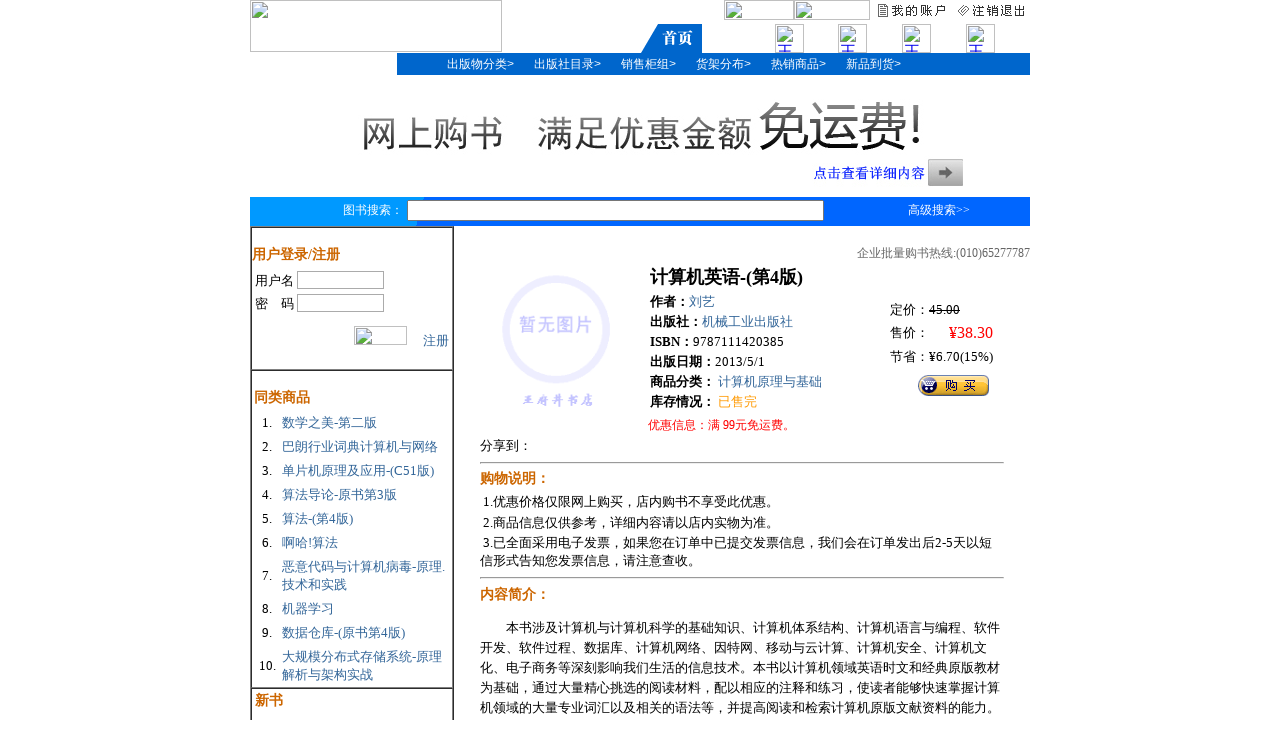

--- FILE ---
content_type: text/html
request_url: https://www.wfjsd.com/list.asp?id=711142038
body_size: 25436
content:

<html >
<head>

<title>计算机英语-(第4版)-计算机原理与基础-王府井书店(网上书店)</title>

<meta http-equiv="Content-Type" content="text/html; charset=gb2312">
<meta http-equiv="Content-Language" content="gb2312">
<meta name="Copyright" content="www.wfjsd.com,王府井书店">
<meta name="description" content="购买《计算机英语-(第4版)》请到王府井书店网上书店，在王府井书店网上书店您可以了解到与《计算机英语-(第4版)》相关的图书信息及架号信息,网上购买《计算机英语-(第4版)》还可享受更多优惠。">
<meta name="keywords" content="计算机英语-(第4版),书店,书,王府井书店,网上书店,刘艺,计算机原理与基础,机械工业出版社,9787111420385,计算机英,网购,折扣">


<link href="css.css" rel="stylesheet" type="text/css">
<style type="text/css">
<!--
body {
	margin-left: 0px;
	margin-top: 0px;
	margin-right: 0px;
	margin-bottom: 0px;
}
.STYLE1 {color: #009933}
-->

</style>




<script type="text/javascript" src="http://cbjs.baidu.com/js/m.js"></script>

</head>

<body>

<table width="780" border="0" align="center" cellpadding="0" cellspacing="0">
<tr>
<td><style type="text/css">

.STYLE1 {color: #ffffff}

#menu{
height: 22px;
background-color: #0066cc;
font-size: 12px;
font-family: Arial, Helvetica, sans-serif;
}
#menu a{
line-height: 22px;
color: #FFFFFF;
text-decoration: none;
padding-right: 10px;
padding-left: 10px;
}
#menu a:link {
}
#menu a:visited {
}
#menu a:hover {
background-color: #ffcc66;
}
#menu a:active {
}
/*****************************************/
#menu ul{
list-style-type: none;
margin: 0px;
}
#menu ul li{
float: left;
height: 22px;
color: #DDDDDD;
margin: 0px;
}
#menu ul li a{
display: block;
}
/**************************/
#menu li ul{
display: none;
background-color: #0066cc;
position: absolute;
text-align: left;
margin: 0px;
padding: 0px;
border: 1px solid #004080;
}
#menu li ul li{
float: none;
width: 120px;
height: 22px;
}
#menu li ul li a{
width:120px;
height: 22px;
line-height: 22px;
color: #FFFFFF;
text-decoration: none;
padding-right: 10px;
padding-left: 10px;
display: inline;
float: left;
}
/****************************/</style>
<script language="javascript">
<!--
function menu_action(sender) {
   var lis = sender.getElementsByTagName("li");
   for (key in lis) {
    lis[key].onmouseover=onMouseOver;
    lis[key].onMouseDown=onMouseDown;
    lis[key].onMouseUp=onMouseUp;
    lis[key].onmouseout=onMouseOut;
   }
   sender.onmouseover = null;
}
function onMouseOver(){OnMouse(this,"block")}
function onMouseDown(){OnMouse(this,"block")}
function onMouseUp(){OnMouse(this,"none")}
function onMouseOut(){OnMouse(this,"none")}
function OnMouse(Obj,Display){
   var ul = Obj.getElementsByTagName("ul")[0];
   if(ul!=null){
    ul.style.display=Display;
   }
}
//-->
</script>
<table width="100%" border="0" cellspacing="0" cellpadding="0">
        <tr> 
          <td width="50%" rowspan="2"><a border="0" href="default.asp"><img src="images/index/index_main_r2_c1.gif" width="252" height="52" border="0"></a></td>
          <td colspan="7" align="right">
	 <a href="help.asp?action=fukuan" target="_blank"><img src="images/top_checkout.gif" width="70" height="20" border="0"></a><a href="gouwu.asp?action=show&lx=1" target="_blank"><img src="images/top_cart.gif" width="76" height="20" border="0"></a> 
            <a href="user.asp"><img src="images/top_my.gif" width="76" height="20" border="0"></a> 
            <a href="logout.asp"><img src="images/top_wh.gif" width="76" height="20" border="0"></a>          </td>
        </tr>
        <tr> 
          
    <td valign="bottom"><a href="default.asp" ><img src="images/index/index_main_r3_c11.gif" alt="王府井书店首页" height="29" border="0"></a></td>
    <td valign="bottom"><a href="class_cls.asp"><img src="images/index/index_main_r3_c14.gif" alt="王府井书图书分类" height="29" border="0"></a></td>
    <td valign="bottom"><a href="newbooks20.asp"><img src="images/index/index_main_r3_c24.gif" alt="王府井书店新书上架" height="29" border="0"></a></td>
 <!--  
    <td valign="bottom"><a href="zhuanti.asp"><img src="images/index/index_main_r3_c17.gif" alt="王府井书店周末活动" height="29" border="0"></a></td>
 
    <td valign="bottom"><a href="index_apabi.asp"><img src="images/index/index_new_r3_c19.gif" alt="王府井书店在线阅读"  height="29" border="0"></a></td>
     --> 
    <td valign="bottom"><a href="jingpin.asp"><img src="images/index/index_main_r3_c29.gif" alt="王府井书店精品图书" height="29" border="0"></a></td>
    
    <td valign="bottom"><a href="suggestion-tuan.asp"><img src="images/index/index_main_r3_c23.gif" alt="王府井书团体购书" height="29" border="0"></a></td>
        </tr>
</table>

<table width="100%" border="0" cellspacing="0" cellpadding="0">
        <tr> 
          <td width="147"  class="navigator STYLE1"></td>
          <td  class="navigator"  ><div id="menu" style="width:"100%"; align="right" >
   <ul onMouseOver="menu_action(this)">
     <li><a target="_blank" href="class_cls.asp">出版物分类></a></li>
     <li><a target="_blank" href="publish.asp">出版社目录></a></li>        
     <li><a target="_blank" href="rack.asp">销售柜组></a></li>
     <li><a target="_blank" href="subrack.asp">货架分布></a></li>
     <li><a target="_blank" href="top20.asp">热销商品></a></li>
     <li><a target="_blank" href="newbooks20.asp">新品到货></a></li>     
    </ul>
</div>

</td>
        </tr>
</table>

<table width="100%" border="0" cellspacing="0" cellpadding="0">
  <tr>
    <td>
<p align="center"><a target="_blank" href="news_304">
<img border="0" src="images/free99.JPG"></a>
</td>
  </tr>
</table></td>
</tr>
<tr>
<td align="center"  >
 
<table width="100%" border="0" cellspacing="0" cellpadding="0"  class="titletext" background="images/new_searchbar_bkg.gif" height="30" >
    <form name="searchform" method="POST" action="research.asp" >
 <tr valign="middle">
      <td width="19%" valign="middle" align="right">图书搜索：</td>
      
      <td width="26%" align="center" >
		<input name="searchkey"  onFocus="this.value=''" size="50" ></td>
      <td width="10%"align="center">    
		<input onClick="return check();" type="image" border="0" name="submit" src="images/search_submit.jpg" style="float: center"></td>
     
 <td width="15%" valign="middle">
		<a href="search.asp">高级搜索&gt;&gt;</a></td>
    </tr>
</form>
</table>
<script LANGUAGE="javascript">
<!--
function checkspace(checkstr) {
  var str = '';
  for(i = 0; i < checkstr.length; i++) {
    str = str + ' ';

  }
  return (str == checkstr);
}
function check()
{
  if(checkspace(document.searchform.searchkey.value)  ||  document.searchform.searchkey.value=="多关键字请用空格分开" ||  document.searchform.searchkey.value.length < 1  ||  document.searchform.searchkey.value.length > 30 ) {
	document.searchform.searchkey.focus();
    alert("请输入搜索内容,多关键字请用空格分开");
	return false;
  }
 
	document.searchform.submit();
  }
-->
</script> 
</td>
</tr>
<tr>
<td>
<table width="100%" border="0" cellspacing="0" cellpadding="0">
<tr>
<td width="204" valign="top" >
<table width="100%" border="1" cellspacing="0" cellpadding="0">



<tr>
<td><br>
<h2 class="listh2">用户登录/注册</h2>
            <SCRIPT LANGUAGE="JavaScript">
				function checkspace(checkstr) {
				  var str = '';
				  for(i = 0; i < checkstr.length; i++) {
					str = str + ' ';
				  }
				  return (str == checkstr);
				}
				
				  function checkuu()
				{
					if(checkspace(document.userlogin.username.value)) {
					document.userlogin.username.focus();
					alert("用户名不能为空！");
					return false;
				  }
					if(checkspace(document.userlogin.userpassword.value)) {
					document.userlogin.userpassword.focus();
					alert("密码不能为空！");
					return false;
				  }
				  }
		</script> 


 <form name="userlogin" method="POST" action="checkuserlogin.asp" >
                  <table width="100%" border="0">
                   
                      <tr> 
                        <td class="logintext1">用户名 
                          <input type="text" name="username" style="BORDER-RIGHT: #ffffff 1px groove; BORDER-TOP: #ffffff 1px groove; BORDER-LEFT: #ffffff 1px groove; COLOR: #333333; BORDER-BOTTOM: #ffffff 1px groove; HEIGHT: 18px; BACKGROUND-COLOR: #ffffff"; size="9" maxlength="30"> 
                        </td>
                      </tr>
                      <tr> 
                        <td class="logintext1">密　码 
                          <input type="password" name="userpassword" size="9" maxlength="30"style="BORDER-RIGHT: #ffffff 1px groove; BORDER-TOP: #ffffff 1px groove; BORDER-LEFT: #ffffff 1px groove; COLOR: #333333; BORDER-BOTTOM: #ffffff 1px groove; HEIGHT: 18px; BACKGROUND-COLOR: #ffffff"; > 
                        </td>
                      </tr>
                      <tr> 
                        <td height="35" align="right" valign="bottom" class="logintext1"> 
                          <input name="imageField" type="image" src="images/main/main_r6_c22.gif" width="53" height="19" border="0">
                        　<a href="reg.asp">注册</a> </td>
                      </tr>
                   
                  </table> 
                   </form>
                  </td>
</tr>


<tr>
<td><table width="197" border="0" align="center" cellpadding="0" cellspacing="0" >
              <tr>
                <td><br><h2 class="listh2">同类商品</h2> </td>
              </tr>
              <tr>
                <td><table width="98%" border="0" align="center" cellpadding="0" cellspacing="0">
                    <tr>
                      <td><table width="100%" border="0" cellpadding="3" cellspacing="0">
                          
                          <tr bgcolor="#FFFFFF" class="logintext1"> 
                          
                            <td width="2%" align="center">1. </td>
                          
                            <td><a href=list.asp?id=711537355 target="_blank">数学之美-第二版</a></td>
                          </tr>
						  
                          <tr bgcolor="#FFFFFF" class="logintext1"> 
                          
                            <td width="2%" align="center">2. </td>
                          
                            <td><a href=list.asp?id=730234214 target="_blank">巴朗行业词典计算机与网络</a></td>
                          </tr>
						  
                          <tr bgcolor="#FFFFFF" class="logintext1"> 
                          
                            <td width="2%" align="center">3. </td>
                          
                            <td><a href=list.asp?id=711138631 target="_blank">单片机原理及应用-(C51版)</a></td>
                          </tr>
						  
                          <tr bgcolor="#FFFFFF" class="logintext1"> 
                          
                            <td width="2%" align="center">4. </td>
                          
                            <td><a href=list.asp?id=711140701 target="_blank">算法导论-原书第3版</a></td>
                          </tr>
						  
                          <tr bgcolor="#FFFFFF" class="logintext1"> 
                          
                            <td width="2%" align="center">5. </td>
                          
                            <td><a href=list.asp?id=711529380 target="_blank">算法-(第4版)</a></td>
                          </tr>
						  
                          <tr bgcolor="#FFFFFF" class="logintext1"> 
                          
                            <td width="2%" align="center">6. </td>
                          
                            <td><a href=list.asp?id=711535459 target="_blank">啊哈!算法</a></td>
                          </tr>
						  
                          <tr bgcolor="#FFFFFF" class="logintext1"> 
                          
                            <td width="2%" align="center">7. </td>
                          
                            <td><a href=list.asp?id=730233592 target="_blank">恶意代码与计算机病毒-原理.技术和实践</a></td>
                          </tr>
						  
                          <tr bgcolor="#FFFFFF" class="logintext1"> 
                          
                            <td width="2%" align="center">8. </td>
                          
                            <td><a href=list.asp?id=711110993 target="_blank">机器学习</a></td>
                          </tr>
						  
                          <tr bgcolor="#FFFFFF" class="logintext1"> 
                          
                            <td width="2%" align="center">9. </td>
                          
                            <td><a href=list.asp?id=711119194 target="_blank">数据仓库-(原书第4版)</a></td>
                          </tr>
						  
                          <tr bgcolor="#FFFFFF" class="logintext1"> 
                          
                            <td width="2%" align="center">10. </td>
                          
                            <td><a href=list.asp?id=711143052 target="_blank">大规模分布式存储系统-原理解析与架构实战</a></td>
                          </tr>
						  
                        </table></td>
                    </tr>
                </table></td>
              </tr>
              <tr>
                <td> </td>
              </tr>
            </table></td>
</tr>  
<td><table width="100%">
<tr>
<td colspan="2"><h2 class="listh2">新书</h2></td>
</tr>
</table>

<table width="96%" border="0" cellspacing="0" cellpadding="3">
<tr>
<td width="70">
                             
                                 
<img src="images/index/blank-1.gif" width="1" height="1" ><img src="images/index/blank-1.gif" width="1" height="1"><a href="list_754048488.htm"><img src="bookpic/754048488.jpg"  width="70" height="100" alt="苏东坡传-林语堂指定授权纪念典藏版" border="0" /></a></td>
                                  
                                

</td>
<td  class="logintext1">
<a href=list_754048488.htm>苏东坡传-林语堂指定授权纪念典藏版</a>
<br >
<br >

定价：<s>52.00元</s> &nbsp;&nbsp; <br >
售价：44.20元 
可节省：7.80元<br >


</td>
</tr>
</table>

<table width="96%" border="0" cellspacing="0" cellpadding="3">
<tr>
<td width="70">
                             
                                 
<img src="images/index/blank-1.gif" width="1" height="1" ><img src="images/index/blank-1.gif" width="1" height="1"><a href="list_752175108.htm"><img src="bookpic/752175108.jpg"  width="70" height="100" alt="这里是中国-3" border="0" /></a></td>
                                  
                                

</td>
<td  class="logintext1">
<a href=list_752175108.htm>这里是中国-3</a>
<br >
<br >

定价：<s>198.00元</s> &nbsp;&nbsp; <br >
售价：168.30元 
可节省：29.70元<br >


</td>
</tr>
</table>

<table width="96%" border="0" cellspacing="0" cellpadding="3">
<tr>
<td width="70">
                             
                                 
<img src="images/index/blank-1.gif" width="1" height="1" ><img src="images/index/blank-1.gif" width="1" height="1"><a href="list_752173681.htm"><img src="bookpic/752173681.jpg"  width="70" height="100" alt="枪炮.病菌与钢铁-人类社会的命运" border="0" /></a></td>
                                  
                                

</td>
<td  class="logintext1">
<a href=list_752173681.htm>枪炮.病菌与钢铁-人类社会的命运</a>
<br >
<br >

定价：<s>89.00元</s> &nbsp;&nbsp; <br >
售价：75.70元 
可节省：13.30元<br >


</td>
</tr>
</table>

<table width="96%" border="0" cellspacing="0" cellpadding="3">
<tr>
<td width="70">
                             
                                 
<img src="images/index/blank-1.gif" width="1" height="1" ><img src="images/index/blank-1.gif" width="1" height="1"><a href="list_752172824.htm"><img src="bookpic/752172824.jpg"  width="70" height="100" alt="人生只有一件事" border="0" /></a></td>
                                  
                                

</td>
<td  class="logintext1">
<a href=list_752172824.htm>人生只有一件事</a>
<br >
<br >

定价：<s>59.00元</s> &nbsp;&nbsp; <br >
售价：50.20元 
可节省：8.80元<br >


</td>
</tr>
</table>
                 
 </td></tr>
          
 
 
 
</table></td>        
<td valign="top">
<table width="100%" border="0" cellspacing="0" cellpadding="0">

<tr>
<td>
		

		
<tr> 


<tr> 
<td align=left class="logintext1"  height="25" >


　<p align="right" class="keyh2">企业批量购书热线:(010)65277787</td>

</tr>
</tr>
</table>


<table width="96%" border="0" align="center" cellpadding="0" cellspacing="0">
<tr> 
<td> <table width="100%" border="0" cellspacing="0" cellpadding="0">
<tr> 
<td valign="top"> <table width="100%" border="0" cellspacing="0" cellpadding="2">
<tr> 
<td class="logintext1"> <div align="center"> 

<img src="http://pic.bjpd.com.cn/book/l/7111/42/l711142038.gif"  width=130 border=0 alt="计算机英语-(第4版)" onerror=this.src="/bookpic/emptybook.gif">

</div></td>
</tr>  
</table>
</td>
<td valign="top"> <table width="100%" border="0" cellspacing="0" cellpadding="2" class="logintext1">

						
<tr> 
<td style="line-height:15pt"><h1 class="listh1">计算机英语-(第4版)</h1>

<b>作者：</b><a href=author.asp?key=刘艺 target="_blank">刘艺</a>
<br><b>出版社：</b><a href=pub.asp?key=机械工业出版社 target="_blank">机械工业出版社</a>
<br><b>ISBN：</b>9787111420385
<br><b>出版日期：</b>2013/5/1
<!--
<br><b>开本：</b>16开<b>&nbsp;&nbsp;装帧：</b>平装

-->
<br><b>商品分类：</b> 

									
									
<a href=class.asp?lx=small&anid=04&nid=0406020000 targer=_blank>计算机原理与基础</a>									
									
					  
 

<br><b>库存情况：</b>            
                           <font color=#FF9900>已售完</font>	
							

<br>							</td>
</tr>
						  
                      
</table>
<p align="left" class="keyh2"><font color="#FF0000">优惠信息：<a href="news_304">满
99元免运费。</a></font></td>
<td width="130" valign="middle"><table width="100%" border="0" cellspacing="0" cellpadding="2">
						
						

										  
<tr> 
<td class="logintext1" height="21" colspan="2">定价：<strike>45.00</strike></td>
</tr>			  
										  
<tr> 
<td class="logintext1" height="25" width="45%">售价：</td>   
<td class="class_price2" height="25" width="55%">&yen;38.30</td>
</tr>
                      


<tr>
<td class="logintext1" height="21" colspan="2">节省：&yen;6.70(15%)</td>
</tr>
<tr> 
<td  colspan="2" height="35"> 
<p align="center"> 
<a href='gouwu.asp?id=711142038&action=add'>
<img src="images/gouwu.gif" width="71" height="21" border=0 ></a>
</td>
</tr>
<!--
<tr>
<td align="right" class="class_price" colspan="2">

							    

							</td>
</tr>
-->						
</table></td>
</tr>
               
</table>
                      
                

<table width="95%" border="0" cellspacing="0" cellpadding="0"  align="center" class="logintext1">
<tr><td align="right" > 
</td></tr>
                 
<tr> 
<td> <table width="100%" border="0" cellspacing="0" cellpadding="0" align="center" class="logintext1">





<tr>
<td >

<!-- Baidu Button BEGIN -->
<div id="bdshare" class="bdshare_t bds_tools get-codes-bdshare">
<span class="bds_more">分享到：</span>
<a class="bds_tsina"></a>
<a class="bds_qzone"></a>
<a class="bds_tqq"></a>
<a class="bds_renren"></a>
<a class="bds_kaixin001"></a>
<a class="bds_douban"></a>
<a class="bds_fbook"></a>
<a class="bds_twi"></a>
<a class="bds_copy"></a>
<a class="bds_print"></a>
<a class="shareCount"></a>
</div>
<script type="text/javascript" id="bdshare_js" data="type=tools&amp;uid=3862520" ></script>
<script type="text/javascript" id="bdshell_js"></script>
<script type="text/javascript">
document.getElementById("bdshell_js").src = "http://bdimg.share.baidu.com/static/js/shell_v2.js?cdnversion=" + Math.ceil(new Date()/3600000)
</script>
<!-- Baidu Button END --></td>
</tr>

<!--

<tr>
<td height="21" ><hr>
<h2 class="listh2"><b>特色推荐：</b></h2>
</td>
</tr>
<tr>
<td height="21" class="keyh2">
<a href="T100155.html" target="_blank">本组排行榜--月</a>丨<a href="N100155.html" target="_blank">新书100种--周</a>
</td>
</tr>
-->
<!--
<tr>
<td height="21" class="keyh2">

</td>
</tr>
-->
<!--
<tr>
<td ><hr><h2 class="listh2"><b>优惠信息：</b></h2></td>
</tr>
<tr>
<td height="21">
<a href="/news_304" target="_blank">&nbsp;1.网购满99元或北京地区“网上支付”满49元，免运费！</a></td>
</tr>
-->



<tr>
<td ><hr><h2 class="listh2"><b>购物说明：</b></h2></td>
</tr>
<tr>
<td height="21" >&nbsp;1.优惠价格仅限网上购买，店内购书不享受此优惠。</td>
</tr>
<tr>
<td height="21" >&nbsp;2.商品信息仅供参考，详细内容请以店内实物为准。　</td>
</tr>
<tr>
<td height="21" >&nbsp;3.已全面采用电子发票，如果您在订单中已提交发票信息，我们会在订单发出后2-5天以短信形式告知您发票信息，请注意查收。　</td>
</tr>



<tr>
<td style="line-height:15pt"><hr><h2 class="listh2"><b>内容简介：</b></h2>
<p>　　本书涉及计算机与计算机科学的基础知识、计算机体系结构、计算机语言与编程、软件开发、软件过程、数据库、计算机网络、因特网、移动与云计算、计算机安全、计算机文化、电子商务等深刻影响我们生活的信息技术。本书以计算机领域英语时文和经典原版教材为基础，通过大量精心挑选的阅读材料，配以相应的注释和练习，使读者能够快速掌握计算机领域的大量专业词汇以及相关的语法等，并提高阅读和检索计算机原版文献资料的能力。<br />
　　本书选材广泛、图文并茂，采用双色印刷，极大方便了读者的学习和查阅。书后还附有词汇表和缩略语表。</p>
</td>
</tr>


<tr> 
<td height="10"></td>
</tr>

<tr>
<td align="center" >
　
</td>
</tr>

<!--
              <tr class="logintext1" > 
                <td ><hr><h2 class="listh2"><b>大众评论:</b></h2>
                  欢迎您对《计算机英语-(第4版)》进行评论，发表您的意见。</td>
              </tr>
               
              
              <tr> 
                <td align="center" height="38"> 
                  <a href="javascript:;" onClick="javascript:window.open('pinglun.asp?id=711142038','pinglun','width=295,height=325,toolbar=no, status=no, menubar=no, resizable=yes, scrollbars_pl=no');"><img src="images/pl.gif" width="60" height="19" border=0></a> 
                 
			<a href="javascript:;" onClick="javascript:window.open('shangpintj.asp?id=711142038','pingluntj','width=325,height=200,toolbar=no, status=no, menubar=no, resizable=yes, scrollbars_pl=no')"><img src="images/tj.gif" width="60" height="19" border=0></a>
		 
                </td>
              </tr>
           
              
              
              

-->  

<tr align="center"> 
                <td > 
                  <hr>


                </td>
              </tr>


</table></td>
</tr>
                   
</table></td>
</tr>

</table>
<!--end-->	</td>
</tr>
<table width="100%" border="0" cellspacing="0" cellpadding="0" >

<tr>
          <td  align="center"  >

      		</td>
        </tr>
</table>

<table width="100%" border="0" cellpadding="0" cellspacing="0" bgcolor="#666666">
  <tr>
    
    <td height="18" align="center" class="categories"><a href="/help.asp?action=gouwuliucheng" target="_blank">
	<font color="#FFFFFF">购物流程</font></a></td>
    <td align="center" class="categories"><a href="/help.asp?action=feiyong" target="_blank">
	<font color="#FFFFFF">送货方式及费用</font></a></td>
    <td align="center" class="categories"><a href="/help.asp?action=peisonghuo" target="_blank">
	<font color="#FFFFFF">配送货时间</font></a></td>
    <td align="center" class="categories"><a href="/help.asp?action=fukuan" target="_blank">
	<font color="#FFFFFF">付款方式</font></a></td>
    <td align="center" class="categories"><a href="/help.asp?action=chaxun" target="_blank">
	<font color="#FFFFFF">订单查询</font></a></td>
    <td align="center" class="categories"><a href="/suggestion-tuan.asp" target="_blank">
	<font color="#FFFFFF">团体购书</font></a></td>
    <td align="center" class="categories"><a href="/suggestion.asp" target="_blank">
	<font color="#FFFFFF">联系我们</font></a></td>
	
  </tr>
</table>
<table width="100%" border="0" cellspacing="0" cellpadding="0" class="titletext" bgcolor="#0066CC">
        <tr>
        <td height="25" align="center" valign="middle">图书查询：010-65132842</td>
        </tr>
        <tr>
          <td height="25" align="center" valign="middle"  >

      		  <a href="help.asp?action=gongzuoshijian">营业时间：10:00-21：00&nbsp; 网上书店工作时间：9：30-17：00                      
     		</a>  </td>
        </tr>
        <tr>
         <td height="25" align="center" valign="middle"  >

      		
      		
      		京ICP备08001692号
      		
      		京公网安备11010102001690号
      	
     	</td>
        </tr>
        </table>




<script type="text/javascript">
var _bdhmProtocol = (("https:" == document.location.protocol) ? " https://" : " http://");
document.write(unescape("%3Cscript src='" + _bdhmProtocol + "hm.baidu.com/h.js%3F2693bc28aa337bea46f1b11eb2bf2e9c' type='text/javascript'%3E%3C/script%3E"));
</script>

		
</table> 




</body>
</html>

--- FILE ---
content_type: text/css
request_url: https://www.wfjsd.com/css.css
body_size: 1233
content:


.titletext {
	COLOR: #ffffff; FONT-SIZE:12PX ;TEXT-DECORATION: none
}
.titletext A {
	COLOR: #ffffff; FONT-SIZE:12PX ;TEXT-DECORATION: none
}
.titletext A:hover {
	COLOR: #ffffff; FONT-SIZE:12PX ;TEXT-DECORATION: underline
}


.navigator {
	COLOR: #003366; FONT-SIZE:12PX ;TEXT-DECORATION: none
}
.navigator A {
	COLOR: #003300; FONT-SIZE:12PX ;TEXT-DECORATION: none
}
.navigator A:hover {
	COLOR: #003300; FONT-SIZE:12PX ;TEXT-DECORATION: underline
}


.logintext {
	COLOR: #000000; FONT-SIZE:12PX ;TEXT-DECORATION: none
}

.logintext1 {
	COLOR: #000000; FONT-SIZE:13PX ;TEXT-DECORATION: none;FONT-FAMILY:宋体
	}

.logintext1 A{
	COLOR: #336699; FONT-SIZE:13PX ;TEXT-DECORATION: none;FONT-FAMILY:宋体
}
.logintext1 A:hover{
	COLOR: #FF9900; FONT-SIZE:13PX ;TEXT-DECORATION: underline;FONT-FAMILY:宋体
}

.logintext2 {
	COLOR: #666666; FONT-SIZE:12PX ;TEXT-DECORATION: none;line-height: 140%;word-spacing: 5px
}
.logintext2 A{
	COLOR: #003366; FONT-SIZE:12PX ;TEXT-DECORATION: none;line-height: 140%;word-spacing: 5px
}
.logintext2 A:hover{
	COLOR: #003366; FONT-SIZE:12PX ;TEXT-DECORATION: none;line-height: 140%;word-spacing: 5px;TEXT-DECORATION: underline
}


.gouwutext {
	COLOR: #009966; FONT-SIZE:12PX ;TEXT-DECORATION: none
}

.fenleitext {
	COLOR:#990000; FONT-SIZE:12PX ;TEXT-DECORATION: none
}
.fenleitext A {
	color :#990000 ;font-size:12PX ;text-decoration:none
}
.fenleitext A:hover {
	color :#990000 ; font-size:12PX ;text-decoration:underline
}
.searchtext	{
	color:#666666 ;font-size:12PX ; text-decoration:none
}
.searchtxt {
	color:#336699 ; font-size=12PX ;text-decoration:none
}
.gonggaotext {
	color:#CC6600 ;font-size:12PX ;text-decoration:none
}
.xinwentext {
	color:#336699 ; font-size:12PX ; text-decoration:none
}
.xinwentext A {
	color:#336699 ; font-size:12PX ; text-decoration:none
}
.xinwentext A:hover {
	color:#336699 ; font-size:12PX ; text-decoration:underline
}
.hotbooktext {
	color:#336666 ; font-size:12PX ;text-decoration:none
}
.hotbooktext A {
	color:#336666 ; font-size:12PX ;text-decoration:none
}
.hotbooktext A:hover {
	color:#336666 ;font-size:12PX ;text-decoration:underline
}
.tuijiantext {
	color:#0000ff ; font-size:12PX ;text-decoration:none
}
.tuijiantext A {
	color:#0000ff ; font-size:12PX ;text-decoration:none
}
.tuijiantext A:hover {
	color:#0000ff ;font-size:12PX ;text-decoration:underline
}

.saleslist {
	color:#336699 ;font-size:12PX ;text-decoration:none
}
.saleslist A {
	color:#336699 ;font-size:12PX ;text-decoration:none
}
.saleslist A:hover{
	color:#336699 ;font-size:12PX ;text-decoration:underline
}
.shangpin_tj {
	color:#006699;font-size:12PX ;text-decoration:none
}
.shangpin_tj A{
	color:#006699;font-size:12PX ;text-decoration:none
}
.shangpin_tj A:hover{
	color:#666699;font-size:12PX ;text-decoration:underline
}
.shangpin_tj2 {
	color:#006699;font-size:13px ;text-decoration:none
}
.shangpin_tj2 A{
	color:#006699;font-size:13px ;text-decoration:none
}
.shangpin_tj2 A:hover{
	color:#666699;font-size:13px ;text-decoration:underline
}

.shangpin_zhekou {
	color:#ff0000;font-size:13px ;text-decoration:none
}
.shangpin_title {
	color:#ffffff;font-size:13px ;text-decoration:none
}
.shangpin_title A{
	color:#ffffff;font-size:13px ;text-decoration:none
}
.shangpin_title A:hover{
	color:#ffff99;font-size:13px ;text-decoration:underline
}
.bestsales_title {
	color:#CC0000;font-size:13px ;text-decoration:none
}
.bestsales_title A{
	color:#CC0000;font-size:13px ;text-decoration:none
}
.bestsales_title A:hover{
	color:#CC0000;font-size:13px ;text-decoration:underline
}
.bestsales {
	color:#999999;font-size:13px ;text-decoration:none
}
.service {
	color:#CCCCCC;font-size:13px ;text-decoration:none
}
.service A{
	color:#CCCCCC;font-size:13px ;text-decoration:none
}
.service A:hover{
	color:#CCCCCC;font-size:13px ;text-decoration:underline
}
.gouwuche {
	color:#CC3300;font-size:12PX ;text-decoration:none
}
.gouwuche A{
	color:#CC3300;font-size:12PX ;text-decoration:none
}
.gouwuche A:hover{
	color:#CC3300;font-size:12PX ;text-decoration:underline
}
.categories {
	color:#EEEEEE ;font-size:12PX ;text-decoration:none
}
.categories A{
	color:#EEEEEE ;font-size:12PX ;text-decoration:none
}
.categories A:hover{
	color:#EEEEEE ;font-size:12PX ;text-decoration:underline
}
.categories1 {
	color:#FFFF00 ;font-size:12PX ;text-decoration:none
}
.categories1 A{
	color:#FFFF00 ;font-size:12PX ;text-decoration:none
}
.categories1 A:hover{
	color:#FFFF00;
	font-size:12PX;
	text-decoration:underline;
}
.activities {
	color:#ff9999 ;font-size:13PX ;text-decoration:none
}
.activities A{
	color:#808080 ;font-size:13PX ;text-decoration:none
}
.activities A:hover{
	color:#ff9999 ;font-size:13PX ;text-decoration:none
}

.toupiao {
	color:#868686 ;font-size:12PX ;text-decoration:none
}
.toupiao A{
	color:#868686 ;font-size:12PX ;text-decoration:none
}
.toupiao A:hover{
	color:#868686 ;font-size:12PX ;text-decoration:underline
}
.gonggao {
	color:#8080BD ;font-size:12PX ;text-decoration:none
}
.gonggao A{
	color:#8080BD ;font-size:12PX ;text-decoration:none
}
.gonggao A:hover{
	color:#8080BD ;font-size:12PX ;text-decoration:underline
}

.friendlink {
	color:#666666 ;font-size:12PX ;text-decoration:none
}
.friendlink A{
	color:#666666 ;font-size:12PX ;text-decoration:none
}
.friendlink A:hover{
	color:#666666 ;font-size:12PX ;text-decoration:none
}

.class_cls_title {
	color:#666666 ;font-size:16px ;text-decoration:none ;FONT-FAMILY:黑体
}
.class_cls_title A{
	color:#666666 ;font-size:16px ;text-decoration:none;FONT-FAMILY:黑体
}
.class_cls_title A:hover{
	color:#336666 ;font-size:16px ;text-decoration:underline;FONT-FAMILY:黑体
}

.class_cls {
	color:#666666 ;font-size:12PX ;text-decoration:none;line-height: 140%;word-spacing: 5px;
}
.class_cls A{
	color:#666666 ;font-size:12PX ;text-decoration:none;line-height: 140%;word-spacing: 5px;
}
.class_cls A:hover{
	color:#336666 ;font-size:12PX ;text-decoration:underline;line-height: 140%;word-spacing: 5px;
}

.titl {
	COLOR: #0042d1; FONT-SIZE:13PX ;TEXT-DECORATION: none
}

.class_price {
	color:#666666 ;font-size:16px ;text-decoration:none ;
}
.class_price2 {
	color:red ;font-size:16px ;text-decoration:none ;
}
.button_style {
	margin: 1px;
	padding: 1px;
	border: thin solid #666666;
	font-family: "宋体";
	font-size: 12PX;
	font-style: normal;
	background-color: #999999;
	border-bottom: 1;
	border-top: 1;
	border-left: 1;
	border-right: 1;
	color: #FFFFFF;
}

.listh1 {
	COLOR: #000000; FONT-SIZE:13.5pt ;TEXT-DECORATION: none;FONT-FAMILY:PMingLiU; margin-top: 0px; margin-right: 0px; margin-bottom: 0.25em; margin-left: 0px;
}

.listh2 {
	COLOR: #cc6600; FONT-SIZE:10.5pt ;TEXT-DECORATION: none;FONT-FAMILY:宋体; margin-top: 0px; margin-right: 0px; margin-bottom: 0.25em; margin-left: 0px;
	}
.listh3 {
	COLOR: #ff0000; FONT-SIZE:16pt ;TEXT-DECORATION: none;FONT-FAMILY:PMingLiU; margin-top: 0px; margin-right: 0px; margin-bottom: 0.25em; margin-left: 0px;
}	

.pub {
	color:#666666 ;font-size:13PX ;text-decoration:none; margin-top:  0.25em; margin-right: 0px; margin-bottom: 0.25em; margin-left: 0px;FONT-FAMILY:宋体;

}
.pub A {
	color:#336699 ;font-size:13PX ;text-decoration:none; margin-top:  0.25em; margin-right: 0px; margin-bottom: 0.25em; margin-left: 0px;FONT-FAMILY:宋体;

}
.pub A:hover{
	color:#FF9900 ;font-size:13PX ;text-decoration:underline; margin-top:  0.25em; margin-right: 0px; margin-bottom: 0.25em; margin-left: 0px;FONT-FAMILY:宋体;

}

.pubh1 {
	color:#666666 ;font-size:14PX ;text-decoration:none; margin-top:  0.25em; margin-right: 0px; margin-bottom: 0.25em; margin-left: 0px;FONT-FAMILY:宋体;

}
.pubh1 A {
	color:#336699 ;font-size:14PX ;text-decoration:none; margin-top:  0.25em; margin-right: 0px; margin-bottom: 0.25em; margin-left: 0px;FONT-FAMILY:宋体;

}
.pubh1 A:hover{
	color:#FF9900 ;font-size:14PX ;text-decoration:underline; margin-top:  0.25em; margin-right: 0px; margin-bottom: 0.25em; margin-left: 0px;FONT-FAMILY:宋体;

}

.pubh2 {
	color:#666666 ;font-size:13PX ;text-decoration:none; margin-top:  0px; margin-right: 0px; margin-bottom: 0px; margin-left: 0px;FONT-FAMILY:宋体;

}
.pubh2 A {
	color:#336699 ;font-size:13PX ;text-decoration:none; margin-top:  0px; margin-right: 0px; margin-bottom:0px; margin-left: 0px;FONT-FAMILY:宋体;

}
.pubh2 A:hover{
	color:#FF9900 ;font-size:13PX ;text-decoration:underline; margin-top:  0px; margin-right: 0px; margin-bottom: 0px; margin-left: 0px;FONT-FAMILY:宋体;

}

.keyh2{
	color:#666666 ;font-size:12PX ;text-decoration:none; margin-top:  0.25em; margin-right: 0px; margin-bottom: 0.25em; margin-left: 0px;FONT-FAMILY:宋体;

}
.keyh2 A {
	color:#FF0000;font-size:12PX ;text-decoration:none; margin-top:  0.25em; margin-right: 0px; margin-bottom: 0.25em; margin-left: 0px;FONT-FAMILY:宋体;

}
.keyh2 A:hover{
	color:#FF9900 ;font-size:12PX ;text-decoration:underline; margin-top:  0.25em; margin-right: 0px; margin-bottom: 0.25em; margin-left: 0px;FONT-FAMILY:宋体;

}